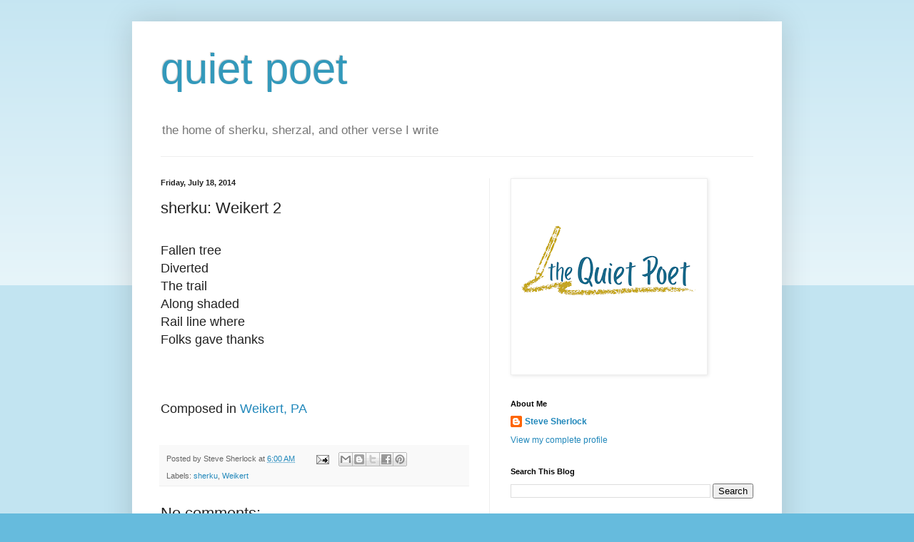

--- FILE ---
content_type: text/javascript; charset=UTF-8
request_url: https://www.quietpoet.com/2014/07/sherku-weikert-2.html?action=getFeed&widgetId=Feed4&widgetType=Feed&responseType=js&xssi_token=AOuZoY4-eZ5FCOUKWvrLsMMtCpnAUrPlIw%3A1769338027251
body_size: 447
content:
try {
_WidgetManager._HandleControllerResult('Feed4', 'getFeed',{'status': 'ok', 'feed': {'entries': [{'title': 'Franklin MA: Storm Center Collection for Jan 25 - 26, 2026', 'link': 'http://www.franklinmatters.org/2026/01/franklin-ma-storm-center-collection-for.html', 'publishedDate': '2026-01-24T07:00:00.000-08:00', 'author': 'noreply@blogger.com (Steve Sherlock)'}, {'title': 'Consider a \x22water system operator\x22 role for a promising working future \n(video)', 'link': 'http://www.franklinmatters.org/2026/01/consider-water-system-operator-role-for.html', 'publishedDate': '2026-01-24T03:20:00.000-08:00', 'author': 'noreply@blogger.com (Steve Sherlock)'}, {'title': 'Boston Globe: Measles is resurging across the country. Here are the New \nEngland towns most vulnerable to an outbreak (map)', 'link': 'http://www.franklinmatters.org/2026/01/boston-globe-measles-is-resurging.html', 'publishedDate': '2026-01-24T03:10:00.000-08:00', 'author': 'noreply@blogger.com (Steve Sherlock)'}, {'title': 'Pizza fundraiser at The Rome Feb 22 to help Melanie Sweet \x26 her 3rd Boston \nMarathon', 'link': 'http://www.franklinmatters.org/2026/01/pizza-fundraiser-at-rome-feb-22-to-help.html', 'publishedDate': '2026-01-24T03:05:00.000-08:00', 'author': 'noreply@blogger.com (Steve Sherlock)'}, {'title': 'What\x27s happening in Franklin, MA: Saturday, January 24, 2026 ???', 'link': 'http://www.franklinmatters.org/2026/01/whats-happening-in-franklin-ma-saturday_0880526014.html', 'publishedDate': '2026-01-24T04:00:00.000-08:00', 'author': 'noreply@blogger.com (Steve Sherlock)'}], 'title': 'Franklin Matters'}});
} catch (e) {
  if (typeof log != 'undefined') {
    log('HandleControllerResult failed: ' + e);
  }
}
